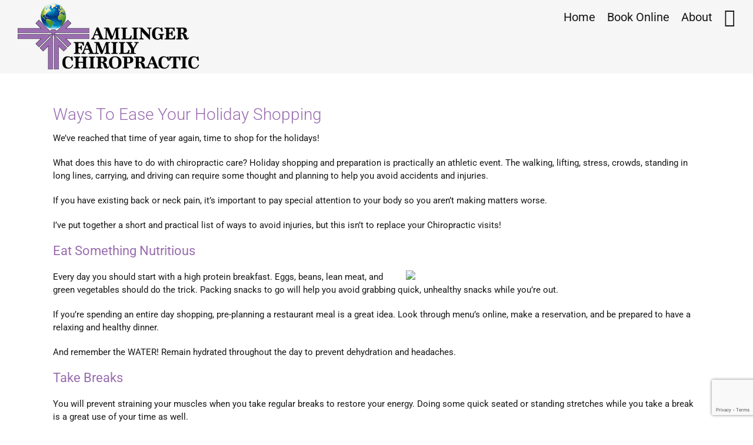

--- FILE ---
content_type: text/html; charset=utf-8
request_url: https://www.google.com/recaptcha/api2/anchor?ar=1&k=6Lfpg5wUAAAAAHryJxsUapbuRnFT_4DYvtsAX5nm&co=aHR0cHM6Ly9hbWxpbmdlcmZhbWlseWNoaXJvcHJhY3RpYy5jb206NDQz&hl=en&v=naPR4A6FAh-yZLuCX253WaZq&size=invisible&anchor-ms=20000&execute-ms=60000&cb=edkfhikr2iwf
body_size: 45200
content:
<!DOCTYPE HTML><html dir="ltr" lang="en"><head><meta http-equiv="Content-Type" content="text/html; charset=UTF-8">
<meta http-equiv="X-UA-Compatible" content="IE=edge">
<title>reCAPTCHA</title>
<style type="text/css">
/* cyrillic-ext */
@font-face {
  font-family: 'Roboto';
  font-style: normal;
  font-weight: 400;
  src: url(//fonts.gstatic.com/s/roboto/v18/KFOmCnqEu92Fr1Mu72xKKTU1Kvnz.woff2) format('woff2');
  unicode-range: U+0460-052F, U+1C80-1C8A, U+20B4, U+2DE0-2DFF, U+A640-A69F, U+FE2E-FE2F;
}
/* cyrillic */
@font-face {
  font-family: 'Roboto';
  font-style: normal;
  font-weight: 400;
  src: url(//fonts.gstatic.com/s/roboto/v18/KFOmCnqEu92Fr1Mu5mxKKTU1Kvnz.woff2) format('woff2');
  unicode-range: U+0301, U+0400-045F, U+0490-0491, U+04B0-04B1, U+2116;
}
/* greek-ext */
@font-face {
  font-family: 'Roboto';
  font-style: normal;
  font-weight: 400;
  src: url(//fonts.gstatic.com/s/roboto/v18/KFOmCnqEu92Fr1Mu7mxKKTU1Kvnz.woff2) format('woff2');
  unicode-range: U+1F00-1FFF;
}
/* greek */
@font-face {
  font-family: 'Roboto';
  font-style: normal;
  font-weight: 400;
  src: url(//fonts.gstatic.com/s/roboto/v18/KFOmCnqEu92Fr1Mu4WxKKTU1Kvnz.woff2) format('woff2');
  unicode-range: U+0370-0377, U+037A-037F, U+0384-038A, U+038C, U+038E-03A1, U+03A3-03FF;
}
/* vietnamese */
@font-face {
  font-family: 'Roboto';
  font-style: normal;
  font-weight: 400;
  src: url(//fonts.gstatic.com/s/roboto/v18/KFOmCnqEu92Fr1Mu7WxKKTU1Kvnz.woff2) format('woff2');
  unicode-range: U+0102-0103, U+0110-0111, U+0128-0129, U+0168-0169, U+01A0-01A1, U+01AF-01B0, U+0300-0301, U+0303-0304, U+0308-0309, U+0323, U+0329, U+1EA0-1EF9, U+20AB;
}
/* latin-ext */
@font-face {
  font-family: 'Roboto';
  font-style: normal;
  font-weight: 400;
  src: url(//fonts.gstatic.com/s/roboto/v18/KFOmCnqEu92Fr1Mu7GxKKTU1Kvnz.woff2) format('woff2');
  unicode-range: U+0100-02BA, U+02BD-02C5, U+02C7-02CC, U+02CE-02D7, U+02DD-02FF, U+0304, U+0308, U+0329, U+1D00-1DBF, U+1E00-1E9F, U+1EF2-1EFF, U+2020, U+20A0-20AB, U+20AD-20C0, U+2113, U+2C60-2C7F, U+A720-A7FF;
}
/* latin */
@font-face {
  font-family: 'Roboto';
  font-style: normal;
  font-weight: 400;
  src: url(//fonts.gstatic.com/s/roboto/v18/KFOmCnqEu92Fr1Mu4mxKKTU1Kg.woff2) format('woff2');
  unicode-range: U+0000-00FF, U+0131, U+0152-0153, U+02BB-02BC, U+02C6, U+02DA, U+02DC, U+0304, U+0308, U+0329, U+2000-206F, U+20AC, U+2122, U+2191, U+2193, U+2212, U+2215, U+FEFF, U+FFFD;
}
/* cyrillic-ext */
@font-face {
  font-family: 'Roboto';
  font-style: normal;
  font-weight: 500;
  src: url(//fonts.gstatic.com/s/roboto/v18/KFOlCnqEu92Fr1MmEU9fCRc4AMP6lbBP.woff2) format('woff2');
  unicode-range: U+0460-052F, U+1C80-1C8A, U+20B4, U+2DE0-2DFF, U+A640-A69F, U+FE2E-FE2F;
}
/* cyrillic */
@font-face {
  font-family: 'Roboto';
  font-style: normal;
  font-weight: 500;
  src: url(//fonts.gstatic.com/s/roboto/v18/KFOlCnqEu92Fr1MmEU9fABc4AMP6lbBP.woff2) format('woff2');
  unicode-range: U+0301, U+0400-045F, U+0490-0491, U+04B0-04B1, U+2116;
}
/* greek-ext */
@font-face {
  font-family: 'Roboto';
  font-style: normal;
  font-weight: 500;
  src: url(//fonts.gstatic.com/s/roboto/v18/KFOlCnqEu92Fr1MmEU9fCBc4AMP6lbBP.woff2) format('woff2');
  unicode-range: U+1F00-1FFF;
}
/* greek */
@font-face {
  font-family: 'Roboto';
  font-style: normal;
  font-weight: 500;
  src: url(//fonts.gstatic.com/s/roboto/v18/KFOlCnqEu92Fr1MmEU9fBxc4AMP6lbBP.woff2) format('woff2');
  unicode-range: U+0370-0377, U+037A-037F, U+0384-038A, U+038C, U+038E-03A1, U+03A3-03FF;
}
/* vietnamese */
@font-face {
  font-family: 'Roboto';
  font-style: normal;
  font-weight: 500;
  src: url(//fonts.gstatic.com/s/roboto/v18/KFOlCnqEu92Fr1MmEU9fCxc4AMP6lbBP.woff2) format('woff2');
  unicode-range: U+0102-0103, U+0110-0111, U+0128-0129, U+0168-0169, U+01A0-01A1, U+01AF-01B0, U+0300-0301, U+0303-0304, U+0308-0309, U+0323, U+0329, U+1EA0-1EF9, U+20AB;
}
/* latin-ext */
@font-face {
  font-family: 'Roboto';
  font-style: normal;
  font-weight: 500;
  src: url(//fonts.gstatic.com/s/roboto/v18/KFOlCnqEu92Fr1MmEU9fChc4AMP6lbBP.woff2) format('woff2');
  unicode-range: U+0100-02BA, U+02BD-02C5, U+02C7-02CC, U+02CE-02D7, U+02DD-02FF, U+0304, U+0308, U+0329, U+1D00-1DBF, U+1E00-1E9F, U+1EF2-1EFF, U+2020, U+20A0-20AB, U+20AD-20C0, U+2113, U+2C60-2C7F, U+A720-A7FF;
}
/* latin */
@font-face {
  font-family: 'Roboto';
  font-style: normal;
  font-weight: 500;
  src: url(//fonts.gstatic.com/s/roboto/v18/KFOlCnqEu92Fr1MmEU9fBBc4AMP6lQ.woff2) format('woff2');
  unicode-range: U+0000-00FF, U+0131, U+0152-0153, U+02BB-02BC, U+02C6, U+02DA, U+02DC, U+0304, U+0308, U+0329, U+2000-206F, U+20AC, U+2122, U+2191, U+2193, U+2212, U+2215, U+FEFF, U+FFFD;
}
/* cyrillic-ext */
@font-face {
  font-family: 'Roboto';
  font-style: normal;
  font-weight: 900;
  src: url(//fonts.gstatic.com/s/roboto/v18/KFOlCnqEu92Fr1MmYUtfCRc4AMP6lbBP.woff2) format('woff2');
  unicode-range: U+0460-052F, U+1C80-1C8A, U+20B4, U+2DE0-2DFF, U+A640-A69F, U+FE2E-FE2F;
}
/* cyrillic */
@font-face {
  font-family: 'Roboto';
  font-style: normal;
  font-weight: 900;
  src: url(//fonts.gstatic.com/s/roboto/v18/KFOlCnqEu92Fr1MmYUtfABc4AMP6lbBP.woff2) format('woff2');
  unicode-range: U+0301, U+0400-045F, U+0490-0491, U+04B0-04B1, U+2116;
}
/* greek-ext */
@font-face {
  font-family: 'Roboto';
  font-style: normal;
  font-weight: 900;
  src: url(//fonts.gstatic.com/s/roboto/v18/KFOlCnqEu92Fr1MmYUtfCBc4AMP6lbBP.woff2) format('woff2');
  unicode-range: U+1F00-1FFF;
}
/* greek */
@font-face {
  font-family: 'Roboto';
  font-style: normal;
  font-weight: 900;
  src: url(//fonts.gstatic.com/s/roboto/v18/KFOlCnqEu92Fr1MmYUtfBxc4AMP6lbBP.woff2) format('woff2');
  unicode-range: U+0370-0377, U+037A-037F, U+0384-038A, U+038C, U+038E-03A1, U+03A3-03FF;
}
/* vietnamese */
@font-face {
  font-family: 'Roboto';
  font-style: normal;
  font-weight: 900;
  src: url(//fonts.gstatic.com/s/roboto/v18/KFOlCnqEu92Fr1MmYUtfCxc4AMP6lbBP.woff2) format('woff2');
  unicode-range: U+0102-0103, U+0110-0111, U+0128-0129, U+0168-0169, U+01A0-01A1, U+01AF-01B0, U+0300-0301, U+0303-0304, U+0308-0309, U+0323, U+0329, U+1EA0-1EF9, U+20AB;
}
/* latin-ext */
@font-face {
  font-family: 'Roboto';
  font-style: normal;
  font-weight: 900;
  src: url(//fonts.gstatic.com/s/roboto/v18/KFOlCnqEu92Fr1MmYUtfChc4AMP6lbBP.woff2) format('woff2');
  unicode-range: U+0100-02BA, U+02BD-02C5, U+02C7-02CC, U+02CE-02D7, U+02DD-02FF, U+0304, U+0308, U+0329, U+1D00-1DBF, U+1E00-1E9F, U+1EF2-1EFF, U+2020, U+20A0-20AB, U+20AD-20C0, U+2113, U+2C60-2C7F, U+A720-A7FF;
}
/* latin */
@font-face {
  font-family: 'Roboto';
  font-style: normal;
  font-weight: 900;
  src: url(//fonts.gstatic.com/s/roboto/v18/KFOlCnqEu92Fr1MmYUtfBBc4AMP6lQ.woff2) format('woff2');
  unicode-range: U+0000-00FF, U+0131, U+0152-0153, U+02BB-02BC, U+02C6, U+02DA, U+02DC, U+0304, U+0308, U+0329, U+2000-206F, U+20AC, U+2122, U+2191, U+2193, U+2212, U+2215, U+FEFF, U+FFFD;
}

</style>
<link rel="stylesheet" type="text/css" href="https://www.gstatic.com/recaptcha/releases/naPR4A6FAh-yZLuCX253WaZq/styles__ltr.css">
<script nonce="HNKFE_BKGg3FBWCF_BcBBA" type="text/javascript">window['__recaptcha_api'] = 'https://www.google.com/recaptcha/api2/';</script>
<script type="text/javascript" src="https://www.gstatic.com/recaptcha/releases/naPR4A6FAh-yZLuCX253WaZq/recaptcha__en.js" nonce="HNKFE_BKGg3FBWCF_BcBBA">
      
    </script></head>
<body><div id="rc-anchor-alert" class="rc-anchor-alert"></div>
<input type="hidden" id="recaptcha-token" value="[base64]">
<script type="text/javascript" nonce="HNKFE_BKGg3FBWCF_BcBBA">
      recaptcha.anchor.Main.init("[\x22ainput\x22,[\x22bgdata\x22,\x22\x22,\[base64]/TChnLEkpOnEoZyxbZCwyMSxSXSwwKSxJKSxmYWxzZSl9Y2F0Y2goaCl7dSgzNzAsZyk/[base64]/[base64]/[base64]/[base64]/[base64]/[base64]/[base64]/[base64]/[base64]/[base64]/[base64]/[base64]/[base64]\x22,\[base64]\\u003d\\u003d\x22,\x22w44tw4/CmcK1wrcew5/DqcOdw4nDllZ8djNGSixFCgrDh8Odw6DCmcOsZBNwEBfCg8KIOmRxw7BJSltGw6QpbAtIIMK0w5vCsgE4dsO2ZsO/[base64]/CisOrA8KFw697R8KJwrdBesKBwrklREfDr8OSw4vCo8Ouw4A+XQhawpnDiHMkSXLCgjM6wptOwoTDvHpEwocwERxgw6c0wp/Di8Kgw5PDji52wp4DLcKQw7UZGMKywrDCmcKGecKsw5ovSFcpw77DpsOnSBDDn8Kiw75Ww7nDklcGwrFFV8KZwrLCtcKdDcKGFAzCpRVvb0DCksKrNl7DmUTDmsKOwr/[base64]/wq/[base64]/CssK8X2fDiSfDhXnCmmQdw45qSC/Cm8OYV8Kdw5rCucK7w4XCg3MxNMKmegXDscK1w4bCkTHCiibCssOia8O4S8Kdw7R8wpvCqB1vMmh3w51lwoxgGUNgc2Bpw5Iaw5Bow43DlWMIG37Ci8K5w7tfw6U1w7zCnsKDwq3DmsKcRMORaA9Qw7pAwq8yw78Ww5c2wq/DgTbCnG3Ci8OSw6ddKEJewrfDisKwSMOPRXExwosCMSUYU8OPawkDS8O3CsO8w4DDtMKZQmzCqMKlXQNze2Zaw43CkijDgVXDo0IrScKERifCqHp5TcKfLMOWEcOaw6HDhMKTDkQfw6rChMOgw4kNVjtNUknCoSJpw7TCksKfU0/[base64]/CqWpwK8OLfcOUJMO1c8KfMGPDhTfDkm/Ck2XDjQnCmsOkw4B7wohgw5nCrMKvw5/Cpkl6w5QSCsK8wrnDl8Kaw5TCmSoXQMK4dMKMw7k6DwnDq8OXwosvC8KJZMK3AlTDvMKTw5pQR2VjeR/CvnjDnsKkMDbDq1gyw4rCrA7DqyfDhsKBOnrDkDHChsOscWckw7IPw68VesOjTllJw5nCmHrCkMK3AV/CgWTCtzZDw6nDkErCjMOOw5/CoiUefMK6V8Kww4dnU8K0wqccVcKxwqDCtBkhUxsmCmHDjglpwqgcf1A2TQI2w7EEwqzDtTV+JMOMQEXDly/CtHTDscKBa8OvwrkCSx1Zw6cNZEMZecOyTV0SwrPDqTJBwpBsRcKrYTJqLcOvw6HCncKEwrjCncOKUsOow402ecOBwovDs8OmwpXDnE8uWAfDqHogwpzCm0bDqCoZwqkuKMOpwobDqMOOw4XCpcOYCjjDoggnwqDDkcOcM8Kvw5kVw7fDjWHCnybDn3/CjUUBcsOtUkHDrTJvw5jDriE5wpZEw78oF2/ChMOrSMK/WcKHWsO5UcKPYMO2Di8WBMKrSMOJV38Xw63ClwbClzPCrGXCkGjDvXhow7QIPMOVUlEawpzDvwpfDE7CqGdvwq7DqnPCkcKsw7DCuhsGw4fCrF0NwofChsOGwrrDhMKQaUPCvsKgHiwlwqwOwpdrwo/Dp2DCngzDqXFuWcKNw6shWMKlwpMEUnPDrcOKHyR2BsKXw7rDnC/CjDg5BHldw5rClsO9RcO4w65DwqF6wqQpw5dsVMKiw4bDiMObBwnDl8OJwp7CtMOpFl3CmMK2wo3CkWbDt0/DhsOWRhwIZsKZw6dXw7zDlHHDp8OiHMKqfD7DtlzDkcKABcOuEksRw5oVWMObwrAqL8ODKhcNwqLCmcOgwpRTwow6Q13DjHgKwp/DrcOFwoXDqcKFwoJ9EBHCpcKqEVwzwozDkMKSDxkGD8OtwrXCuDjDpsOpYzsowpnCssKDO8OCcGLCqcO1w5rDtMKUw4DDjmZ3w5l5RRVdw6dEUk1qBn7DjsOwJm3CsVDChknDlcOOP0nCnsKDIzfChi/Cgn9DKsOOwqDCqHDDl3sTP3zDgknDtcKqwr0YGUATfcO/b8KtworDqcOJd1TCmh3DocOqEcOwwpLDl8KFXFLDjDrDo15ow6bChcKoGMOWX2p6OULCtMK/EsOwAMK1LS7Cg8K5JsKLRRnDqgfDjsOJJsKSwpB2woPCi8Obw4rDljIbYivDjUlqwqjCmsKKMsKhwpbDgUvCs8KAw7DCkMKsYxTCn8O7KUc/[base64]/DukHCoMKow7XClQvDrsKTMMOUw4wAZnbCq8KSQzgjwotkw4rCicKLw6DDosOGYsK/wp18WTLDn8OeWMKqZcOWT8O1wqHCgRbCi8Kew6HCsFl9a2wHw78SbAjCkcO3InRvOFJHw7d7w4nCkcO8KgrCkcOvGWfDqsOew5XCmlvCqsKFN8KuWMKNwoNDwqAAw4jDlAXCvn7Cq8KMw6E/X24oAMKLwoLDhwLDk8K2GizDv2ESwp/CvsOYwrgjwrvCrMOFwr7DrhfDilpkVX3CqTwkS8KjT8Ocw5s4A8KJVMODMEMpw5HCqsOmJD/CkcKJwqILS2zCvcOMw5lmwocDF8OJUsKSQFHCq1dAbsKYw6/DkU5PfsOAQcOmw7YFH8Orwr4jMEgjwo03AF7Cv8Ojw6BhO1XDqzVOeUnDozhYUcKHwoLDplMCw4vDh8KWw5k9BsKow4DDlcOqCcOUw4TDgX/Ds0AlVsK8wrM+w5p7B8K2wo0zecKQw7HCsHNNFBzCtyQJYyZqw7jCh0fCgcKpwpvDnilgF8K9PhvDkXbDhyvDgAnDuw7DrcKJw57DpSZ5wqc+JsOxwpfCoWHChsOGUMOjw6HDvHoMZE3DkcO1wq3DmUckFUvDu8KlJcKww79ewofDp8KJGV/CqFjDkjbCicKQwoTDl3JpeMOKE8OzP8K3w5NxwpjCrgPCv8Oiw5QqW8KwW8KAKcKxXsKkw7hyw4J2wrNXYsOhw6fDpcKJw5MUwojDtsO1w4F/wrEYwpULw6fDqXd0w4g+w6TDjsKXw4bCnw7DtxjDvArDtgzDgsOVwofDjsKAw45BJAtkJEw+E1rDnVvDuMO1w7fDlsK1QsKtw7hRNDXCoFQkRwLDv1RiVMOaCcKvZRzCnnTDuybCsljDpx/ChMO/Bylxw57DosObJ37Du8KnUsKLwopkwrvDksKQwr7Cq8OVw4PDqcOTPsKvfGDDm8KyVHEzw6PDsBrCkcKvJsO8wql9wqzDusOSw54AwovCiGI5NsObwpg/[base64]/VjccwqDDhcKVacO4CsKxwq/CuMKERnt3MQrCkWXCjMKjYsONTsKHJmHCgMKAZsOReMKJVMOlw47DqwvDpl5JQsOewqjCqjvDsyc2wofDmsO/w5TCmsKRBHfCvcKcwoMgw7zCtcKMw4PDqh3CjcKSwrbDgEHCjsKxw6TCoHnDusKsMQvCgMK/w5LDoUXDh1bDhSAMwrReVMOMLcOlwpfCjUTCi8Oxw5oLS8OhwofDqsKLc2sdwrzDuEvCkcK5wqB6wpEYIMKaKcO/JcOQY3kEwoRjOcKXwq/Cj13DghhywobCl8KlKsOqw7orX8K6ST0JwpktwpAgZMK9NMKaRcOsA0VXwpHCj8ONPX8cektXEHkBSmjDknYvDcOEccO+wqfDq8KCUx1tVMO8GTt+d8K+w43Dkw8WwqFWShTCk29aJ3nDicO6wpnDpsK/[base64]/[base64]/woZMw6zDocOrCMKKwpl+w503M2sRwo1KIlzCvGnCsyvDly7DqBDDtXFPw5zCiD7DmsOfw7/DuADCgMO5SiQrwqdXw6EkwpfDmMOfTikLwrYuwoNWXMK5d8OTAMOFcXM6e8KXLivDvsKKVsKmfkJXwoHDgsKsw47DtcO/QXw4w7hPL0TDvxnDrMOZIcKkwrfDnDXDmMOQw4hiwqI1wrpqwqQWw6XCjQokw74Va2NJwobCtMKQwqLCtsO8wq3Dt8KcwoM8GEF/bcK1w61KXkl/QQlbBAHCi8KGw5BCV8K9w6xuYcKKUhfCmzTCqcO2wojDtXVdwr/CkA5ER8Kmw5bDlkQ4GsOcWGDDtMKVw5HCs8K3KMOOJcOAwpjCskDDqj9ACzLDrsK4V8KuwqzClUPDicK7w75dw6bCqFXDvE/[base64]/A8OTZiLDvsOkwqJrDcKvw4rCqsOUdcKZw4pQw5RQw7VjwrDCnsKPw64kw5TCokfDvH59w7DDqkvCmAZBaTXDpXvCksKJw47Cq0jDn8KPw4vCnQLDu8OdJsKRw4nCuMOeOyR4wq3CpcO7Xh3DqkVaw4/Dhw0dwr4lEVLDqzBow5kcCUPDmDPDvEvCh0FrIHEsAsOBw7VlG8OPPSfDuMOHwrnCtcO2SsO2WcOawonDvSrCmMOENWoCw5LDriDDnMKMAcOzAMO2w5XDqsKaNsKLw4vChsO/QcKQw6HDtcK2wrnCv8Opcx1cwpDDqgbDucOqw6wLNsKcw7cMI8OSCcO6QyrDr8K1Q8OpVsOewo5MWMKmwoDDuUh5wolTKggkFsOSbDjCvnsiAMOlYMO+w67CpwvCmUPCu00ow5jCqEUWwrvDtA5FJ13DmMO+w6Qow6NyPh/CoTFawpnClkUxMEjDgMOBw7DDtiBTe8Kqw6ADw4PCucKIwpTCvsO8MsKrw7w6dMO6X8KoaMOcIV50wrTCl8KFKsKnPTdBDcK0MDbDlMOHw7k6QCXDq2zClHLClsOmw5LDkSXCgSLCscOuwp4mwrZ9wpo6wr7CmMO8wrPDvx4Kw6p6TiLCnMKtw55lQSEqe3lUd2/DosKRVC4QJx9Ae8OEbsOTEMKzShDCrsK/KgDDksOSGMKcw4PDmjl5E2MbwqY+T8KnwpzCjz9OFsK5MgzCm8OKwr95w5chDMO/KQnDnzLCkyBow4l1w43DqMK4w5vDhmcPOQdoRsOVR8ODA8K3wrnChwl/wonCvsOdT24zZcO2bMOWwrjDhMKlATvDt8OFw5Iyw79zXSbDqMOTQTvChDFFw5DClMKwLMKtwrvCtXo1w5HDocKZPMOHAMObwrQ5d0LCnQokSUVGwpnCkRwcJsKWw4vCqDbDksO7wpA0OS/CnU3Cq8OZwppUHHpnw5QlEH/[base64]/DqcKkKcKjTAhTe8KMZWfCm8O+w7bDg8OuMALDlsO1w4DDvMKfJx0VwoDCoG3CtTwww40PAcKvwrEdwqUMdMK+wqDCtC7CsygNwobCgcKLMWjDqcK/w4UyBsKDHiHDq0/[base64]/CocOVWyJ4WA3DrDLCkgoydgJHw4Jcwo8iKMOpw6XCo8KMbl0hwq92VEnCjsOAwr9vwqpkwozDmnvCsMK8Qi7CpSovZsOceV3Dp3IiPcKTw4lrLGZXWMOtw7toC8KqAMOIQlRfBlDChsO3TcO1c1/Cj8OnHirCsQPCvDomw5bDhzcBEMK6woXCp11cCDs0wqrDtcOoOFYBZMOiTcKxwpvCmyjDtsK6D8KWw7odw4/DtMOBw43DjgfDjEbDjsKfw5zCnRHDpmLCgsKJwp8nw6pkw7BUVU8Bw5/Ds8KPw5w1wrbDncKsXcOwwpZUJcKEw7oNYXnCnXw4w5VXw5Y/w7YywpLCuMOVK1/Cp0XDpxLCpxfDh8KFwoDCv8OMQsOYV8OrSmkyw6pCw53Cj2PDosOhJMKhw6lMw6PDvB5LPzfCly7CiHoxwp7DqwNnBxrDkcODSU1jwp9nY8K6R33DqwEpIsOFw48MwpTDv8OHNUzDucKbw4tXKcOAV3LDuBIEwq12w5tZVl0iwq/CmsOfw5I+HkNeCyPCo8KiKsK5YMOuw65hcRRcwpclwq3DjU1zw6XCsMKjccO9UsKtOMKjG1bCump3W2nDocKkw6w0HcO8wrHDnsK/bkPCqw3DocO/JcKIwqYwwpnCi8O9wo/DgcKRZMO9w67Cv3RET8OrwpzCgcO0CEzDjGUMMcOkB0dEw47DhsOOflHDqCx6WsOTwr8uUXpDJzbDqcOgwrIGZsO/[base64]/DkEbDr3LCu38/wq5IRcO7w73CpMOZw6o/wo/[base64]/[base64]/[base64]/YsOuwp3CgcKDYMOmLmHCscOUw6PDuQw8D0ozw4kGLsKSBsK5fh/[base64]/w5DDkRVLa1xUw5ZWP8Kxw6IhPT7DghrCt8Oww6TDv8K+w7zChMK4LCTDsMK9wrnClFvCg8ObClTChsOlwrfDrGzClQwtwpkZw4TDgcOETmB5IiTCssOYwoPDhMOvF8OnCsObNsOoJsKdFsOlRx/CgQxFHcKGwofDmcK5woHCmGIsKMKdwoHDssOGRlciwoPDgsK4G0HCvHhaDC/ChAQtZsOYIwrDnhcgfFrChcKHcC/CtmM5wqBoXsOFXsKRw5/DncOcwoVTwp3CtT7CssKXwpvDqnA7wqrDo8KAw4g4w61zJ8OwwpUjHcODFTwLwrLDhMKdw6QRw5JJwr7Ci8OecsOfDMK1HMKBHsOAwoRtD1PDrkbDrsK/wqQlQMK5XcKxPnPDrMK8wr9vwoDCtxzCoF/CqsK/[base64]/DlxNjw710KcK5wqgzYjNSXC/Cq2PCg3JsTMOAw5F3SsO6wqwFdAPCv0Ilw47DhMKIBsKhe8KVLsOhwrrCjMK/w7lgwoNNecOLTxHDg2tSwqDDpSnDglAOw6geQcOAwoE8w5rDmMOgwosASlwQw6LCosOIMVrCscKlecKdw7wAw5Q4N8OkIsKmEsO1w6J1IcOWD2jChlsPGVJhwoXCuDk5wq7Dl8KGQcKzbsOLwofDtsOVD1PDsMK8GXUEw4/[base64]/Dgz/CoXzCuBDDpi1pwrVXw57CocOgw78TwrgYIMOIJR5ww4jDtsOXw5HDvzVLw65bw6zChcOow6QuRgLCtMKiVMObw70pw6vCiMK+KcK/KUZow6IMfAsyw5/DmWPCvh7CqsKVw4Q1JlXDg8KqDMK3wpZeNyHDu8KdGsKrw7vCo8O5esKrGnkqZcOHJhwkwrbCicKhOMOFw4A2BcKaHEslZHh4wqBZf8KUw7bCkU7CqBjDoRYmwovCo8Olw4TCp8OzXsKoATpmwpR+w441XcKJw5drCgJGw5d5SH8cFMOIw7/CvcONVcONwpfDiiDDhT/CsnzDlR5gfsOZw5kzwr9Mw6NfwoZowp/[base64]/Dr1nCq8OnUsK/wr7DgBrCrTHDksO8QHkwQcO1JsKValp9KQJfw7nCpFdfw5/Cv8Kdwqwmw5XCq8KTw4QMGUkUc8OKw6/CsRBnAMOnTjEjEhUZw5UEJcKNwrTCqwRpEX5AB8OIwpgIwqA8woPCjcOdw6YwUcObccOsOiHDtcOTw7F9fMOiMi1PX8OwJAfDkiIAw4cED8O/BsO6wr1VZQQqasKXICDDnRtmewDCllfCnRdvDMOJwqfCvcKbVCxxwpUbwrpJw6N7UA8xwo8Bwo3CogzDk8KsMWglF8OAGDM0woILIWQtJCYHdSkuOMKeGMOjRMOaVQfClQfDsmgcwoo4VS8Jwq7DtcKKw4jDisKze27DkDBqwopUw4JlaMKCaX/Ds2ktacOtDcKkw7DDpsOCXCpEGsKZa0h2w6rDrVJ1CTtRRVFgW2UIKcKhWMKAwoEYE8OpUcOxIMKLXcOICcOMYMO/O8Odw6ovwpQhVcOcw6hoZzQ2MXJ7DcKbTBUNMA1xwp3DuMO9w4NIw6N+wooawpF/Kitzf13DrMK9w7RvfGnDusOFd8KYwrDDk8OaSMKdUjvDlxrCvyV1w7LCvcOJKXTCr8OaT8OBwoYKw7/CqREKwohFI2QJwq7Dr23CtMObCMO5w47DncKQwpbCqR/DpMKVVcO0wrIOwpPDicOJw7jCmcKwRcKOdktKRcKcBSnDmBbDkMKDHcO9wr7CkMOAERs5wq/DtMOLwqcIw6LDuhHDq8OEwpDCrcOkwoDDtMOVw5w0Mx1rBEXDrzYgw4gUwrBiV1QFIQ/DhMODw5XDpHbCsMOVbD7DhDLDvsK2C8KUJ1rCo8O/OMKow7tSAV9dPsOiwrhuw7HDtyMywoHDs8K5CcONw7QZw4MvF8O0JTzCo8KCeMKbAi5MwrDDssOqD8KGwq8Xwr5ILxMbwrjCuyJfCMOaBsKvaTIYw4QxwrnCj8OkOMKqw7FaDcK2DcKSYWV/wqfCm8ODDsKpD8OXTcO7ScKPa8KPGTEYf8K/w7oaw53DmMOFw4VZIUDCoMOQw5nDtxRUD04qwq7CoTkMw5HDnTHDqcKkwoVCYx3CqMOlPADDrMKEfUvCtSHCo3FVRcKlw7PDsMKKwqFzJ8O5aMOkwptmw7nCmGoGX8KQXMK+eBkBwqbDr3BLw5AQMcKfQcOSIEzDtHwOEsOQw7HDqx/CjcOwbsKQSkoxPlw1w4xbKibDhWQsw73DtGHCnF93FS7DmwnDpMOYw4odw5bDq8KQB8OjaRsVdMODwq4CNWbDiMOsFsORwr/CtAMWOcOswqlvU8O1w5xFbTFzw6p5w6DCthV2dMK7w6zDuMKlKcK0w75RwoZswoJ5w7Z8Nw8jwqXCk8KgegfCgT4Eb8OvOsO3KMK6w5YCBDrDqcOXw4DDtMKCw43CvB7CnDHDgRzDul7DvQPCm8Opw5bDnE7Cmzx0d8OKwrnCtB/CrELDoGs/w7UTwo7DpcKawpHDjDssd8Ojw7DDg8K8QMOewp3DvMKow47ChgZPwpYWwppHwqABwrbCghkzw6J5XgPDgcOAGhvDv2jDhcOUNMOKw4Nww644HMK3wpjDvMObVFDCphduQzrDjB5/wrwXw6jDp0IPK3/ChXgZAcKeTHtfw6BfCShBwrzDjsKqH0phwqVlwodJw68jOcOndcOGw6bCm8K/wpjChMORw595wqPCjgIfwqfDkS/Cn8K1OhnCqDjDvMOXBsKyOgkzwo4Ow6x/AHDCgSY7woMfw51NWWwuTsK+X8OmbsOACcOTw41Dw67Cv8OcDVTCrStjwqIvAcO8w5fDinM4Zn/CokTDnWBzwqnCrhYLMsORHDrDml/ClzRMUjjDpsOLwpBocMKzL8KmwqdRwoQ/[base64]/DpXrCgjtGasOkw6Bfw4jCp27Di0XClTvDsWDDjDbDj8KfXMKOaQ4hw4otNR1Lw6x6w4ohDsKzMCNqS2ckGBcWwqvCtUTDrRvCuMOQwqMxwoB8w7PDncK3w75yTMO+wr3DjsOiOw7CsUXDoMKtwrwawr4sw5sZTELCjnNZw4kSdBXCnMO1GMO4dm/CqWwQIMOMwpUZMn0eP8OTw5LChQduwo3CgMK4w5jCn8OLBVsFQcKswq3DocOXeCnCgMKkw4PDizXCucOcw6LCvMOpwpAaKD3CksKHAsOLdjfDuMK0wrPDjGw3wqfCkw8rw4TCtl8VwoHCo8O2w7Bcw5ZGwrXDmcK/GcOnw4LDinR+w79kw6xnw6TDmMO+w6MHw6IwO8KkGX/Dm2HDnsK7w5lkw7ZDw7o4w7NMd1loUMKVJsK5w4Y0NGPCtA3DncO6EE01L8OtAmokwphyw53DmcK5w5bCvcKvV8KqK8OkQizDvsKmMsKNw4TCg8OGNcOQwrrCg3jDunDDoF/DoTQuAMK9GcOkSRzDnsKdfmUFw4zDpAPCqmUuwqfDqMKQw64CwqvCr8OkPcK1PsOYBsODwronESHCp1dpeATDusOSQh0UJ8KzwoNVwqM7V8K4w7R6w7NewpZzQcOwFcKTw6d7fzN5w5xPwrzCtcOXT8ObawHCksOkw4Fbw5HDrsKFHcOxw6jDo8OywrAzw6/[base64]/wqHCvznCtE/[base64]/CmcOYbcKPbsKywqzDliRkZDYjdcK2w6bCo8OULMKmwrhowp4wJyRowp/CkXwzw7nCjyhgw7bCh297w4Q4w5LDsgs/wrUaw7DDucKpT2nDvip6S8OaU8K3wq3Cv8KRaCgkFMOUw6XCnAXDtcKIw7HDkMOHYMO2PysYbw4qw6zCh2tMw6/DnMKCwoZLwq09wpbCqS/[base64]/F3nCgTPDqxguEMO6A30Uw7PCg0jCkMOQFG3Cr3t3w4xwwrDCtMKtw4/CsMK1VyXCrV/CicKlw5jCvsOXTsOzw6gQwqvCiMKHBlw9RzxAVMKPw7TCtEPDuHbClyIawoUqwojCiMOGBcOIHxPCrQ5LRMOpwozCoHR2RygCwovCjUpyw5hPbF7DsAbDn3gEJ8KCw5TDgcKsw4YoA1TDncO2woHCiMK/VcO5QsOaW8K6w6XDj1zDuBrDr8OkFcKCAgjCsSxbdMOWwrMeGcO/wqhtFsKyw4lzwoFWDcKuw7TDk8KYSxsBw6LDrsKLHy7DvUvCl8KTF3/Dmm9DfFsuw77CrWXDjTzDmjUIUmHDihjCoWhMTjMrw6DDisObe0zDhkRuFxAybsOtwq3CqXohw5Ntw5c0w51hwpLClsKKOA/DscKRwpkawpXDr0Esw4FSIn4lYWrCokDCklsaw6UFfsObRhcmw4vCicORw4nDgCICHsOnw54VVFIpwrrCocKUwoLDrMO7w6zCkcOVw57DvcKfcG1SwrfClWlwIhDCv8ORDsO/w5HCjcO9w6t4w7PCrMKpwqTCuMKSHUbCuihxw4jCqnnCohzDi8Oyw7hIWMKBTsKGdFXCmTonw4/CiMO5w6NWw43DqMK6woDDmk4WEMOuwrLCo8K4w49DXMOmWUPCvsOhKhHDjsKJccOkaFl8f391w7gFc3RyTcOlR8KRw7bCscKLw4MrbsKWS8KNLh9XDMKmw4rDqlXDvXTCnFLCil5AGcKAeMO/w5J7wos/[base64]/wq/CuSrClMOcw5R2VzcpD1zCkVUCw63CvsOqw7vDpUF8wo3DlDV4w4/CpRt6w6U6VsKvwoNIFMOpw581Rz83w4XDvWt1DFQseMKxw6FAUhEVA8KFUxTDlsK3F3vClsKEOsOvLkPDicKmwqJkPcK3w6J1wojDhHdlw7zCn1/Dl13Cv8K5w57ChgZWC8O6w6oMcRXCpcKbJU85w6c+BMOhTxFEYsOAwpwwY8Kpw5jCnkLCr8Kgwpkbw6N5fsOow48jUX0TdSR1wpYXfA/Dql4LwojDv8KMClMvdMKrNsKuCQNOwqXCuhZREg9HM8KgwpvDl0kAwoJ6w5ZlPw7DpgjCssK/GsO/wprDu8O/wrrDlcOIaTHDqcK/ZwzDnsKzwpMcw5fDicOmwrQjfMOHwr4Twr8EwprCj3kvw4k1W8OJwodWHsKFw7XDssOew5w7w7vDj8KWdsOHw6BSwojDpiZHGMOzw7Yaw5vCtlPCvW/DhB0ywo8MZ0jCuSnDoAY0w6HDsMOpTllkwq8VdXfCv8OOwpnDhTXDmxHDmh/CiMO1wq9vw7Y4w63CjlXDusKVWsKewoIgangTwrwZwqB4aXhtcsKqw7RUwoPDjg8xw4PDuELCvA/Ckm9Lw5bCl8KEw7TDtQYgwo0/w7RBHsOSwqjCisOcwoXCj8KDfEUNwovCvcK1LS3Dp8OJw7Qgw4/Di8Kbw4l1UEjDt8KOORTCl8KNwrVhQS9Vw6FiPcO+w5LCscOiAEYcwpQOZsOVwpZfIxZmw5ZnTU3DjMKrT1bDn0sEUMONwqjCisO+w5vDusOTw6Npw4vDocKrwpBAw7/DnsO3w4TCncOWQwofw6XCicOZw6nDqzo3EF1tw53DrcO1AG/DhlTDksOSQVvCjcOTYMKYwo7CqcKOw7DDgcKMwos5wpQ4wpl1w6rDg37Ct0TDrXLDj8K3w5zDrC16wphEZMK/AsKwJMO2wrvCu8KUb8O6wolZMl9HJ8K7EsOOw5ktwoNsXcKTwr8DVAtSw4N2WcKawrA+w4TDskJgY0HDpMOvwq/[base64]/W8OVcEouCQAdOMK5wqXCoR4jwrvCtQrCi1LCjVhUwpvCtcOBw6IxEUVnw6DCtULDjsKjJkN0w4FEecObw5dtwrZjw7LDl0nDgm4Ew4Ebwpslw47ChcOqw6vDjcKcw4gKN8KQw4TChSPDosOtcl/Ct1zCtcOhAyLDiMKlaFvCp8OqwqsbIQg/wo/[base64]/Dv8KXw73CtRIlwph8wrnDrBnCh3t4wrrDgMKQw7PCgkR2w6hJF8K7KsOuwrV8XMK2InRcw57CnV/CicKPw5YVcMO7OyJnwpMOwrtQNhrDhnBCw7gVw5tpw7fCilvCnVx3w7zDiwEvKHXCjnVJwo/Cv0PDoGHDgsKRRGQtw7HCnETDrgnDuMK2w53DkcKaw6hPwpxGFhbDoz4+w4LCqMKFMsKiwpfDhcKfwpkGI8OGPsKiw7VPw40+CEQTf0rDssO8wojDrjTCsmTDrHrDtW8jfFAbciLDqcKkc0oLw6bCo8KAwppXIMKtwop7UjbChGQtw7HCtMOTw7zCpn0aZA/ColhXwpALH8OswpHClyvDusOew40Owroew4dXw41EwpfDoMO/w5PCjMOpAcKHw5dtw6fCtj4AW8OhIsK0w6XDp8O8wqjChMOVYcKZw7LCqnBnwpVawrhfUBDDtWLDuhpfeS4Aw4pRIMOyHsKsw7YVOsKBLcOmfykXw6zCicK7w4PDkm/DpgvDrFx0w4J3w4lnwo7CjnN6wrPDnDspBcK9wp9JwpLCp8K/w4YywqoAf8K1eGDCnHZxGcK8KSEOw53CpcO9ScOOMzgBw61FaMK+AcK0w406w5TChsOYbys+wq0awrnCoALCv8OdasKjMWfDt8K/wq4Kw6s6w4nDsGfDjGR/w4I/Bi7Dn2gwAcKbwq3Cu29Cw6jCkMOjHUQsw6zDrsO2wprDgMOsajBuw4sXw5vCoxE/bjHCgAXCnMO2w7XCtCJkfsKwJcO6w5vDvn3Cu3TCn8KAGAotw5NqOm3DpcOzCcOGw7HDtBHCs8Kcw69/R1towp/CiMOCwpZnwobDsGbDhArDoE0qwrbCssKrw7nDscKxw6nCjC8Kw5ERZ8KlKnLCpwnDpFFYw54qI0stCsKqwo9CAEk9cnDCqCPCncKcJcKkQEvCgBg9w79qw6vCrU9iw7o6ZQbCo8K6wqdtwr/[base64]/[base64]/DusOYwrPCqMK/wrBnwofDrx4KXH/DmjfCklc8RmTDv2Arw4nCoCokRsO/HVYaeMKdwqXDj8Odw6DDoBouXcKST8KqMMOgw5hyDcKkMcOkwqLDv3TCpsOOwqRrwprCjz9NVXHDlsO1wq9CNF9/w7Jfw7sIdsK3w7/DglRWw6JFbCrDqsO9w5BLw6XChsOHScKKbRNpNA5/VsORwqHCicKLTwE9w74fw5XCsMK2w5Eyw67DuSAhw6/CijXCnHjClsKjwqACwrDCl8OewpEZw4XDl8OewqzDmcO0b8O6KXnDlk0gwp7Dn8KwwpVswqDDq8OOw5AePBjDj8Oywo4JwoxYwqjCuBF4w4obwpfDpHlwwpoGFV/[base64]/CjsK1wrzDhMOZwqpve8KkwpjClcOowq0dbzbChSU6MgULw7wzw4YawpnClkvDsT4+TRfDhcO4C0zCtS3DrsOsLRrClMKXw4rCpsKlfR1xJ3d9K8KPw4AuARnCilYKw47Drmt9w6UWwqLDgMOUIMO7w4/DisOvJEvCnMOrIcK9wr5oworDu8KRCUXCmnlYw6jDhkslZcKaSWFDw5fCkcOrw7jDg8KAOljCnm0rLcOvLMKOSsObwpFkFWnCo8OKw5jDrcK7wpPCu8K1wrYyScKzw5DDhMKwdFbCiMKHbsKMw7dRwpHCrcK/w7B4LsO3esKmwqYVwq3CosKmfEXDvcK9wqfCul4pwrIyHMKewrtpWVXDgMKpGFl3w6/[base64]/CgX7DgwInDTrCosKGdsOzVDJSwpVMLcKxw5MMfEQ+b8Ojw5zCicKpKjMNwrnDhMKoYkhPcsK4O8KQKHjDjWkCw4LDnMK/wrQvGSTDtMKjHsKUFVbCgQHDp8KqOxNuAxrCo8Kfwq4Pwo0MPsK9ecORwqjDgsOpYUFSwoJAWsO3LsKcw57Ct2Z6EcKywrxcHAovE8Ofw6fCqGfCkcORw43Dr8Kiwq/[base64]/ccKlIRjDpnvCm8OmwpvDicKHwp3Dh8OgXVBBwol4SwhfSsO/[base64]/w7IPw5MNw7lUwoURWnLDuXPCg3vDo1l6w6rDkMKuT8O2w7HDhMKNwp7CqMKKwo7DgcKlw7/Dl8OkMmpMWxJvwrrCmBQ4fcKDHMK9KsK/wphJwr/DqBt4wrMiwqhIw5RAVnMhwokrDEULPsOGPsOcbTY0w5/[base64]/CmnpWwq0HecKfMTRAVhNtwpvCmsKfMGvDsMOsw7/ClsOkAEMndTLDvsKobMOBXSw+ARxZwqfDnUd/w6rDpcKHHCZmwpPCvcKtw7www7Qtw4LDm11Xw6FeHg5owrHDosKDwpDCh13DtylZbsKxLsOqwqTDi8O1wqI2RFAibAlPFsKfb8OSbMKPMFDDl8KRb8KWdcODwpjCh0HDhQAyPEUYw7TCrsOCHR/DkMKAImvDqcK7RSLChg7Dh3fCqjDCpMKhwpx8w4rDiwdUYD/[base64]/[base64]/CgXMSQnvCmsOOwoXDhmzDkcOvw4xAMMK9PsO9WMObw6BHwp7ClU7DjFDDo3vDk13CnxPDicO6wq9Qw6XCksOYwpl4wrROwq5rwqMFwr3DrMKqdkXDqB3CjX/CpMOMY8OETMKXCsOKR8KDGsKYFlZiBiXDgsK8N8O8w7USYQB2XsOpwr5vfsOOHcO2TcK9wrPCksKpwpcAT8KXFw7CjGHCpGnChD3CuWtew5JRXytdWcKsw73CtHHChzRUw4LCpn/CpcO0bcKdw7AqwoXDrcOCwpYPwrzDicOhw5pxwos1woTDrMKDw5rCkSfChB/CncOELmbCvMKtV8Olw7DCjQvCk8KGw40Od8KEw4tKPsOLQ8O4wo4aFMOTw7bDmcOrBz3Crk3CokEYw7NTCF1RdkfDnX/[base64]/Dr2kuJhvDv8OGwrZPwodUw7XCoE/CsMO7Q8OuwrwqFMOGBcKmw5zCoWsnAMO9EHHCmhbCsDcrbsO3w7LDqlxxfsKSwokTM8OMWEvCjsKIO8O0VsOoRHvCpsObHcK/HXE3O1nDmMOOfMK9w5ddUG5kw7JeUMOjw5/CtsONFMKkw7VuYU/DvE7CvFtVd8KSL8OTw4PDjyvDtMKCS8OeAEnCjMOcH1oTZj7CgiTCmsOzw6PDrijDmFpqw5F2IhcdF0JGdMKzwonDlAzCjjbDmsO2wrQtwqpKw40IR8KEMsK0w619XjcTSg3DmEwXPcOMwoh7w6nDssOGVcKWw5jCmsOPwpbDjcOmI8KCw7RhbMOFw4fCisO/wr7DuMOBw548L8KiV8OEw4bDrcKww5RdwrDDtcOuWQwFDkRLw6ZubWcSw7g8w4EJQVfCocKuw7Ixwq5RWDbDhsOkUBTDmARZwrnCmMO4Lg3CpwZTworCoMKBwp/DisKMwrVXw5tyGUk/EMO5w7bCux/CkHduXi7DoMOKccOdwq/CjcKWw4HCjsK8w6LDjyNIwodZIcK2fMOZw5fCgDobwrh8acKkNsKbw7zDpsONwp9zAMKLwoM7AsK6NCtCw5fCscOFwr7Djl8DcAhZEsKiw5/[base64]/ClyI3woNGwrPCnH0Zw5x4w6XDpsKzfcKvw57DjDFEw4kaNCwOw6jDusK1w4/[base64]/CrxxaP8OAGVfDiMKXCcKvTm7CgcOuHcOiBX/DrMOsPy7CoxbDlsOAPcK0JhPDo8KeaEMWb29dccOIIws5w6QWccO/w6ZZw7TCvmdXwpnCicKVwprDjMK2D8KaSClhJxwuKifDpsOrYBtzDcK+b3/[base64]/ChUM5AsKhwpHDqyvCpzvCjGNtQMOTwro1DHwvMcOmw4IwwrvDs8KVw6ctwojDgHxlwoLCugHDoMKnwr5WckrCoQbDt0PCkhHDiMOpwphrwpjCj1FfC8O+RxzDi1FdHB/ClQ/Di8Oyw73CgsO2w4PDkQXCtHUqc8Oew5DCl8O8asKHw7NAwozDv8KFwohZwpEkw6lTM8OcwrZLacOAwqwew4E5PsKMwqdxw57DuggCwqXDhsOxayvCuSI9Kh/CnMOeaMOrw4LCr8OswpMLDV/[base64]/NsKtwosxfWdUwr4jcFXDjWR6w5p7N8O6w57CrMKEP2ZHwp1/SCXCvjnDmsKmw74Iwotww5TDllrCvcOowrHCucOgczEYw7PDoGrChsO3DgzDusKID8Kkw5vDnSPCgcKEVMKsFTvDsExiwpXCr8K3HMOawpzCtMOUw7HCqCApw6rDlBodwqgNwoxIwq/DvsOuBn7Dvl5DQDI6aQNBd8OzwqA0GsOGwqpkw7XDnsOfB8OywpNKFislw79YNzkWw5oWLcOiXCI/wprDg8K+woMzScOZasOfw4DCnMKlwod/wrDDqsKAAsKwwovDrmbCuQQlE8KEFzvCs1PCuWsMZnbCg8K/wqo/[base64]/CqsOBehnDg8OfRjRuwoNvwoF9wp7CuEvCrcO2w6cyZcOCTcOTN8ONe8OzR8O/W8K7EMKrwrgewo8awp0fwptRR8KUe1/CjcKdbwoFQgY3KsOmS8KTMsK1wrpbRnHCmnLCq1zDg8O5w4BEWVLDnMKIwqTDuMOowr7Cq8KDw587A8K4FRBVwozCicKyGi7CsH42Y8KSBzbCpcKRwpE4DsKtwoc6w5bDvMOOSiUrw6XDosKFGE5qw4/CkS7DonbDg8OlVMOnJyE9w6XDhRHCsyHDoBA9w6ZbJsKFwobDsBIaw7VrwoIyG8OmwrUzJz/Doz/DtcOmwp5eccKNw6Jrw5BLwrtIw6ZSwrwWw4HCssKWFmnCsHJ/wqslwr7DugDDvlNlwqFHwqF7w4IPwoHDphceZcKua8O2w6PCusOhw6RiwqLDs8O4woPDolsuwrUxw6nDowvCkkrDoUbCgG/[base64]/GMKPwpR5akLCmMKGwpfDsgZ1dB7DosObesKLwpPDlw1LwrZkwqLCuMOqasOew6rCq2fCrxovw63Clz1tworDhcKew6bChcKWHcKGwoXCuhHDsFHDnkUnwp/DmELDrsKNMl5fYsO2w5vChTt7FkLCh8OOTcOHw7zDkSHCo8ObD8OmW2RASsOETMODYjEqccOSLMKjwpDChcKCwrvDggRAw5dWw6LDj8OwOcKQVcKcKsOMGMO4X8KLw6/Dmn/CvzDDrHRYNMK8w53Ck8Olw7nDiMK/ZMOIwrzDuU8ZHjrChSzDnhxNMMKDw5jDsnXDonkqD8Oswpt8wptGcjzConcbT8KSwqXCpsOhw6diXsKCQ8KAw59mwqEHwofDjMKMwrEdTGvCt8K9w4gFwp1AaMODasOvwozDui0kUsOmJcKnw67DmsO9ESJiw6/DggfDgQnCqgtoPHQkNjbDh8OoXSg8wojCsm3CuGLDssKawp/[base64]/[base64]/[base64]/DkkzCm8OCQXTDrsOkwrbDqcOyd1/ClsOqw5pCREzCicKywr5SwoPCqHViTWXDuR3CsMKPKwTCjMKkCF99HsODI8KdB8OkwogGw7nCijdoPcKMHMOtGsKBHsOjfhnCpE3CuFTDn8KSBcOpM8Kyw6ZDW8KXecOVwoY8w4YWP01RTsO+bnTCpcOgwqbDgsK6w7rCv8OMIcKGMcO/cMOvZMOXwoZEw4HCjzTDrj5XRHXCtMOXQEDDvyQ5WHrDvGwEwpAxUMKgS23DuSp4wpwawq/DpxnDscObwqt+w4prwoMweRTCrMORwqlLBmRFwrHDsi/Cj8O+c8OYJMOTw4HDkzZXRAtvUWrCk3rDgXvDig3Cpw8rSydiNsKHPWDCjF3CpEXDhsK5w6HCusOHIMKtwpsWHMOca8OCwoPCtTvDlShFYcK2woUlX0htRT0pAMKUHXHCssOkwoQhw4JTw6dYABHCmD7CtcOIwo/Cr342wpLCjUx3wp7DsyTCl1M7CxbDg8OSw5XCsMK4woNaw5rDvyjCpMOSw5vCpmfCpzvCpsOsUBN0NcONwp9EwpPDi1tTw5EA\x22],null,[\x22conf\x22,null,\x226Lfpg5wUAAAAAHryJxsUapbuRnFT_4DYvtsAX5nm\x22,0,null,null,null,1,[21,125,63,73,95,87,41,43,42,83,102,105,109,121],[7241176,871],0,null,null,null,null,0,null,0,null,700,1,null,0,\x22CvkBEg8I8ajhFRgAOgZUOU5CNWISDwjmjuIVGAA6BlFCb29IYxIPCJrO4xUYAToGcWNKRTNkEg8I8M3jFRgBOgZmSVZJaGISDwjiyqA3GAE6BmdMTkNIYxIPCN6/tzcYADoGZWF6dTZkEg8I2NKBMhgAOgZBcTc3dmYSDgi45ZQyGAE6BVFCT0QwEg8I0tuVNxgAOgZmZmFXQWUSDwiV2JQyGAA6BlBxNjBuZBIPCMXziDcYADoGYVhvaWFjEg8IjcqGMhgBOgZPd040dGYSDgiK/Yg3GAA6BU1mSUk0GhwIAxIYHRG78OQ3DrceDv++pQYZxJ0JGZzijAIZ\x22,0,0,null,null,1,null,0,0],\x22https://amlingerfamilychiropractic.com:443\x22,null,[3,1,1],null,null,null,1,3600,[\x22https://www.google.com/intl/en/policies/privacy/\x22,\x22https://www.google.com/intl/en/policies/terms/\x22],\x22toypWtVZ9uIltXzuCov0Mo2Li2/BNEKsrDvk4qno9WA\\u003d\x22,1,0,null,1,1762521417713,0,0,[181,18,62,226,187],null,[95,103],\x22RC-Ovapzzhg4fRPcQ\x22,null,null,null,null,null,\x220dAFcWeA4sXyIgDSxksCcLjtZC5W6GbTy3S6nxl6MgZCgjvF8pDYONRClKQ8sU-YiynBUAI8O2IYYnMm4GQvpby34SLSL6sHehxQ\x22,1762604217841]");
    </script></body></html>